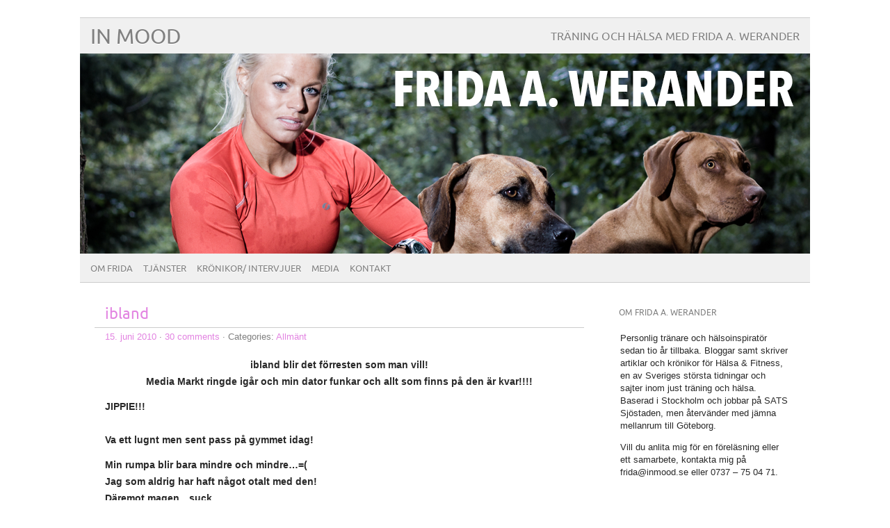

--- FILE ---
content_type: text/html; charset=UTF-8
request_url: https://www.inmood.se/2010/06/ibland/
body_size: 13691
content:
<!DOCTYPE html PUBLIC "-//W3C//DTD XHTML 1.0 Transitional//EN" "http://www.w3.org/TR/xhtml1/DTD/xhtml1-transitional.dtd"> 
<html lang="sv-SE" xmlns="http://www.w3.org/1999/xhtml">

<head>
	<meta http-equiv="Content-Type" content="text/html; charset=UTF-8" />
	<meta name="viewport" content="width=device-width, initial-scale=1, maximum-scale=1" />
		
	
			
	
		<link rel="pingback" href="https://www.inmood.se/xmlrpc.php" />
	<title>ibland &#8211; In Mood</title>
<meta name='robots' content='max-image-preview:large' />
<link rel='dns-prefetch' href='//s.w.org' />
<link rel="alternate" type="application/rss+xml" title="In Mood &raquo; Webbflöde" href="https://www.inmood.se/feed/" />
<link rel="alternate" type="application/rss+xml" title="In Mood &raquo; kommentarsflöde" href="https://www.inmood.se/comments/feed/" />
<link rel="alternate" type="application/rss+xml" title="In Mood &raquo; ibland kommentarsflöde" href="https://www.inmood.se/2010/06/ibland/feed/" />
<script type="text/javascript">
window._wpemojiSettings = {"baseUrl":"https:\/\/s.w.org\/images\/core\/emoji\/14.0.0\/72x72\/","ext":".png","svgUrl":"https:\/\/s.w.org\/images\/core\/emoji\/14.0.0\/svg\/","svgExt":".svg","source":{"concatemoji":"https:\/\/www.inmood.se\/wp-includes\/js\/wp-emoji-release.min.js?ver=6.0.11"}};
/*! This file is auto-generated */
!function(e,a,t){var n,r,o,i=a.createElement("canvas"),p=i.getContext&&i.getContext("2d");function s(e,t){var a=String.fromCharCode,e=(p.clearRect(0,0,i.width,i.height),p.fillText(a.apply(this,e),0,0),i.toDataURL());return p.clearRect(0,0,i.width,i.height),p.fillText(a.apply(this,t),0,0),e===i.toDataURL()}function c(e){var t=a.createElement("script");t.src=e,t.defer=t.type="text/javascript",a.getElementsByTagName("head")[0].appendChild(t)}for(o=Array("flag","emoji"),t.supports={everything:!0,everythingExceptFlag:!0},r=0;r<o.length;r++)t.supports[o[r]]=function(e){if(!p||!p.fillText)return!1;switch(p.textBaseline="top",p.font="600 32px Arial",e){case"flag":return s([127987,65039,8205,9895,65039],[127987,65039,8203,9895,65039])?!1:!s([55356,56826,55356,56819],[55356,56826,8203,55356,56819])&&!s([55356,57332,56128,56423,56128,56418,56128,56421,56128,56430,56128,56423,56128,56447],[55356,57332,8203,56128,56423,8203,56128,56418,8203,56128,56421,8203,56128,56430,8203,56128,56423,8203,56128,56447]);case"emoji":return!s([129777,127995,8205,129778,127999],[129777,127995,8203,129778,127999])}return!1}(o[r]),t.supports.everything=t.supports.everything&&t.supports[o[r]],"flag"!==o[r]&&(t.supports.everythingExceptFlag=t.supports.everythingExceptFlag&&t.supports[o[r]]);t.supports.everythingExceptFlag=t.supports.everythingExceptFlag&&!t.supports.flag,t.DOMReady=!1,t.readyCallback=function(){t.DOMReady=!0},t.supports.everything||(n=function(){t.readyCallback()},a.addEventListener?(a.addEventListener("DOMContentLoaded",n,!1),e.addEventListener("load",n,!1)):(e.attachEvent("onload",n),a.attachEvent("onreadystatechange",function(){"complete"===a.readyState&&t.readyCallback()})),(e=t.source||{}).concatemoji?c(e.concatemoji):e.wpemoji&&e.twemoji&&(c(e.twemoji),c(e.wpemoji)))}(window,document,window._wpemojiSettings);
</script>
<style type="text/css">
img.wp-smiley,
img.emoji {
	display: inline !important;
	border: none !important;
	box-shadow: none !important;
	height: 1em !important;
	width: 1em !important;
	margin: 0 0.07em !important;
	vertical-align: -0.1em !important;
	background: none !important;
	padding: 0 !important;
}
</style>
	<link rel='stylesheet' id='wp-block-library-css'  href='https://www.inmood.se/wp-includes/css/dist/block-library/style.min.css?ver=6.0.11' type='text/css' media='all' />
<style id='global-styles-inline-css' type='text/css'>
body{--wp--preset--color--black: #000000;--wp--preset--color--cyan-bluish-gray: #abb8c3;--wp--preset--color--white: #ffffff;--wp--preset--color--pale-pink: #f78da7;--wp--preset--color--vivid-red: #cf2e2e;--wp--preset--color--luminous-vivid-orange: #ff6900;--wp--preset--color--luminous-vivid-amber: #fcb900;--wp--preset--color--light-green-cyan: #7bdcb5;--wp--preset--color--vivid-green-cyan: #00d084;--wp--preset--color--pale-cyan-blue: #8ed1fc;--wp--preset--color--vivid-cyan-blue: #0693e3;--wp--preset--color--vivid-purple: #9b51e0;--wp--preset--gradient--vivid-cyan-blue-to-vivid-purple: linear-gradient(135deg,rgba(6,147,227,1) 0%,rgb(155,81,224) 100%);--wp--preset--gradient--light-green-cyan-to-vivid-green-cyan: linear-gradient(135deg,rgb(122,220,180) 0%,rgb(0,208,130) 100%);--wp--preset--gradient--luminous-vivid-amber-to-luminous-vivid-orange: linear-gradient(135deg,rgba(252,185,0,1) 0%,rgba(255,105,0,1) 100%);--wp--preset--gradient--luminous-vivid-orange-to-vivid-red: linear-gradient(135deg,rgba(255,105,0,1) 0%,rgb(207,46,46) 100%);--wp--preset--gradient--very-light-gray-to-cyan-bluish-gray: linear-gradient(135deg,rgb(238,238,238) 0%,rgb(169,184,195) 100%);--wp--preset--gradient--cool-to-warm-spectrum: linear-gradient(135deg,rgb(74,234,220) 0%,rgb(151,120,209) 20%,rgb(207,42,186) 40%,rgb(238,44,130) 60%,rgb(251,105,98) 80%,rgb(254,248,76) 100%);--wp--preset--gradient--blush-light-purple: linear-gradient(135deg,rgb(255,206,236) 0%,rgb(152,150,240) 100%);--wp--preset--gradient--blush-bordeaux: linear-gradient(135deg,rgb(254,205,165) 0%,rgb(254,45,45) 50%,rgb(107,0,62) 100%);--wp--preset--gradient--luminous-dusk: linear-gradient(135deg,rgb(255,203,112) 0%,rgb(199,81,192) 50%,rgb(65,88,208) 100%);--wp--preset--gradient--pale-ocean: linear-gradient(135deg,rgb(255,245,203) 0%,rgb(182,227,212) 50%,rgb(51,167,181) 100%);--wp--preset--gradient--electric-grass: linear-gradient(135deg,rgb(202,248,128) 0%,rgb(113,206,126) 100%);--wp--preset--gradient--midnight: linear-gradient(135deg,rgb(2,3,129) 0%,rgb(40,116,252) 100%);--wp--preset--duotone--dark-grayscale: url('#wp-duotone-dark-grayscale');--wp--preset--duotone--grayscale: url('#wp-duotone-grayscale');--wp--preset--duotone--purple-yellow: url('#wp-duotone-purple-yellow');--wp--preset--duotone--blue-red: url('#wp-duotone-blue-red');--wp--preset--duotone--midnight: url('#wp-duotone-midnight');--wp--preset--duotone--magenta-yellow: url('#wp-duotone-magenta-yellow');--wp--preset--duotone--purple-green: url('#wp-duotone-purple-green');--wp--preset--duotone--blue-orange: url('#wp-duotone-blue-orange');--wp--preset--font-size--small: 13px;--wp--preset--font-size--medium: 20px;--wp--preset--font-size--large: 36px;--wp--preset--font-size--x-large: 42px;}.has-black-color{color: var(--wp--preset--color--black) !important;}.has-cyan-bluish-gray-color{color: var(--wp--preset--color--cyan-bluish-gray) !important;}.has-white-color{color: var(--wp--preset--color--white) !important;}.has-pale-pink-color{color: var(--wp--preset--color--pale-pink) !important;}.has-vivid-red-color{color: var(--wp--preset--color--vivid-red) !important;}.has-luminous-vivid-orange-color{color: var(--wp--preset--color--luminous-vivid-orange) !important;}.has-luminous-vivid-amber-color{color: var(--wp--preset--color--luminous-vivid-amber) !important;}.has-light-green-cyan-color{color: var(--wp--preset--color--light-green-cyan) !important;}.has-vivid-green-cyan-color{color: var(--wp--preset--color--vivid-green-cyan) !important;}.has-pale-cyan-blue-color{color: var(--wp--preset--color--pale-cyan-blue) !important;}.has-vivid-cyan-blue-color{color: var(--wp--preset--color--vivid-cyan-blue) !important;}.has-vivid-purple-color{color: var(--wp--preset--color--vivid-purple) !important;}.has-black-background-color{background-color: var(--wp--preset--color--black) !important;}.has-cyan-bluish-gray-background-color{background-color: var(--wp--preset--color--cyan-bluish-gray) !important;}.has-white-background-color{background-color: var(--wp--preset--color--white) !important;}.has-pale-pink-background-color{background-color: var(--wp--preset--color--pale-pink) !important;}.has-vivid-red-background-color{background-color: var(--wp--preset--color--vivid-red) !important;}.has-luminous-vivid-orange-background-color{background-color: var(--wp--preset--color--luminous-vivid-orange) !important;}.has-luminous-vivid-amber-background-color{background-color: var(--wp--preset--color--luminous-vivid-amber) !important;}.has-light-green-cyan-background-color{background-color: var(--wp--preset--color--light-green-cyan) !important;}.has-vivid-green-cyan-background-color{background-color: var(--wp--preset--color--vivid-green-cyan) !important;}.has-pale-cyan-blue-background-color{background-color: var(--wp--preset--color--pale-cyan-blue) !important;}.has-vivid-cyan-blue-background-color{background-color: var(--wp--preset--color--vivid-cyan-blue) !important;}.has-vivid-purple-background-color{background-color: var(--wp--preset--color--vivid-purple) !important;}.has-black-border-color{border-color: var(--wp--preset--color--black) !important;}.has-cyan-bluish-gray-border-color{border-color: var(--wp--preset--color--cyan-bluish-gray) !important;}.has-white-border-color{border-color: var(--wp--preset--color--white) !important;}.has-pale-pink-border-color{border-color: var(--wp--preset--color--pale-pink) !important;}.has-vivid-red-border-color{border-color: var(--wp--preset--color--vivid-red) !important;}.has-luminous-vivid-orange-border-color{border-color: var(--wp--preset--color--luminous-vivid-orange) !important;}.has-luminous-vivid-amber-border-color{border-color: var(--wp--preset--color--luminous-vivid-amber) !important;}.has-light-green-cyan-border-color{border-color: var(--wp--preset--color--light-green-cyan) !important;}.has-vivid-green-cyan-border-color{border-color: var(--wp--preset--color--vivid-green-cyan) !important;}.has-pale-cyan-blue-border-color{border-color: var(--wp--preset--color--pale-cyan-blue) !important;}.has-vivid-cyan-blue-border-color{border-color: var(--wp--preset--color--vivid-cyan-blue) !important;}.has-vivid-purple-border-color{border-color: var(--wp--preset--color--vivid-purple) !important;}.has-vivid-cyan-blue-to-vivid-purple-gradient-background{background: var(--wp--preset--gradient--vivid-cyan-blue-to-vivid-purple) !important;}.has-light-green-cyan-to-vivid-green-cyan-gradient-background{background: var(--wp--preset--gradient--light-green-cyan-to-vivid-green-cyan) !important;}.has-luminous-vivid-amber-to-luminous-vivid-orange-gradient-background{background: var(--wp--preset--gradient--luminous-vivid-amber-to-luminous-vivid-orange) !important;}.has-luminous-vivid-orange-to-vivid-red-gradient-background{background: var(--wp--preset--gradient--luminous-vivid-orange-to-vivid-red) !important;}.has-very-light-gray-to-cyan-bluish-gray-gradient-background{background: var(--wp--preset--gradient--very-light-gray-to-cyan-bluish-gray) !important;}.has-cool-to-warm-spectrum-gradient-background{background: var(--wp--preset--gradient--cool-to-warm-spectrum) !important;}.has-blush-light-purple-gradient-background{background: var(--wp--preset--gradient--blush-light-purple) !important;}.has-blush-bordeaux-gradient-background{background: var(--wp--preset--gradient--blush-bordeaux) !important;}.has-luminous-dusk-gradient-background{background: var(--wp--preset--gradient--luminous-dusk) !important;}.has-pale-ocean-gradient-background{background: var(--wp--preset--gradient--pale-ocean) !important;}.has-electric-grass-gradient-background{background: var(--wp--preset--gradient--electric-grass) !important;}.has-midnight-gradient-background{background: var(--wp--preset--gradient--midnight) !important;}.has-small-font-size{font-size: var(--wp--preset--font-size--small) !important;}.has-medium-font-size{font-size: var(--wp--preset--font-size--medium) !important;}.has-large-font-size{font-size: var(--wp--preset--font-size--large) !important;}.has-x-large-font-size{font-size: var(--wp--preset--font-size--x-large) !important;}
</style>
<link rel='stylesheet' id='picolight-style-css'  href='https://www.inmood.se/wp-content/themes/picolight/style.css?ver=6.0.11' type='text/css' media='all' />
<script type='text/javascript' src='https://www.inmood.se/wp-content/themes/picolight/js/respond.min.js?ver=6.0.11' id='respond-js'></script>
<link rel="https://api.w.org/" href="https://www.inmood.se/wp-json/" /><link rel="alternate" type="application/json" href="https://www.inmood.se/wp-json/wp/v2/posts/296" /><link rel="EditURI" type="application/rsd+xml" title="RSD" href="https://www.inmood.se/xmlrpc.php?rsd" />
<link rel="wlwmanifest" type="application/wlwmanifest+xml" href="https://www.inmood.se/wp-includes/wlwmanifest.xml" /> 
<meta name="generator" content="WordPress 6.0.11" />
<link rel="canonical" href="https://www.inmood.se/2010/06/ibland/" />
<link rel='shortlink' href='https://www.inmood.se/?p=296' />
<link rel="alternate" type="application/json+oembed" href="https://www.inmood.se/wp-json/oembed/1.0/embed?url=https%3A%2F%2Fwww.inmood.se%2F2010%2F06%2Fibland%2F" />
<link rel="alternate" type="text/xml+oembed" href="https://www.inmood.se/wp-json/oembed/1.0/embed?url=https%3A%2F%2Fwww.inmood.se%2F2010%2F06%2Fibland%2F&#038;format=xml" />

<style type="text/css">
	a, #comments h3, h3#reply-title {color: #e283e1;}
</style>
</head>

<body class="post-template-default single single-post postid-296 single-format-standard">
<div id="wrapper">
	<div id="header">
		<h1><a href="https://www.inmood.se">In Mood</a></h1>
		<p class="description">Träning och hälsa med Frida A. Werander</p>
		<img id="headerimage" src="https://www.inmood.se/wp-content/uploads/2015/08/cropped-header-frida-2015.png" alt="" />
		<div id="mainnav">
				<div class="menu"><ul>
<li class="page_item page-item-10"><a href="https://www.inmood.se/om-frida/">Om Frida</a></li>
<li class="page_item page-item-2068 page_item_has_children"><a href="https://www.inmood.se/tjanster/">Tjänster</a>
<ul class='children'>
	<li class="page_item page-item-701"><a href="https://www.inmood.se/tjanster/personligtranar/">Personlig träning</a></li>
	<li class="page_item page-item-470"><a href="https://www.inmood.se/tjanster/kostradgivning/">Kostrådgivning</a></li>
	<li class="page_item page-item-472"><a href="https://www.inmood.se/tjanster/coachning/">Coachning</a></li>
	<li class="page_item page-item-474"><a href="https://www.inmood.se/tjanster/utbildning/">Utbildning</a></li>
	<li class="page_item page-item-477"><a href="https://www.inmood.se/tjanster/forelasning/">Föreläsning</a></li>
</ul>
</li>
<li class="page_item page-item-1693"><a href="https://www.inmood.se/kronikor/">Krönikor/ Intervjuer</a></li>
<li class="page_item page-item-906"><a href="https://www.inmood.se/media/">Media</a></li>
<li class="page_item page-item-2077"><a href="https://www.inmood.se/kontakt/">Kontakt</a></li>
</ul></div>
		</div>
	</div>
	<div id="main">

	<div id="content">

				 <div id="post-296" class="post-296 post type-post status-publish format-standard hentry category-allmant">
				<div class="title">
					<h1><a href="https://www.inmood.se/2010/06/ibland/" title="ibland">ibland</a></h1>
				</div>
					<div class="meta"><a href="https://www.inmood.se/2010/06/ibland/">15. juni 2010</a> &middot; <a href="https://www.inmood.se/2010/06/ibland/#comments">30 comments</a>					 &middot; Categories: <a href="https://www.inmood.se/category/allmant/" rel="category tag">Allmänt</a>					</div>					
				<div class="entry">
					<p style="text-align:center;"><strong>ibland blir det förresten som man vill!<br />Media Markt ringde igår och min dator funkar och allt som finns på den är kvar!!!!</p>
<p>JIPPIE!!!<br /></strong><br /><strong>Va ett lugnt men sent pass på gymmet idag!</p>
<p>Min rumpa blir bara mindre och mindre&#8230;=(<br />Jag som aldrig har haft något otalt med den!<br />Däremot magen&#8230;suck&#8230;.</p>
<p></strong><img class="image" src="http://fridawerander.blogg.se/images/2010/dsc00085_93834586.jpg" alt="" width="298" height="592" /></p>
<p><strong>Två dagar kvar på PT Kampen.<br />Körde en mätning idag på Mats för att kolla sluttampen&#8230;<br />Ett kilo på fem dagar och nästan en hel fettprocent, hade han minskat!!<br />Vi hoppades att komma ner omkring 14,8% i fett. Vågen visade idag 14,2 fettprocent!<br />Nu siktar vi på 13,8 fettprocent<br /></strong><br /><strong>I morgon vankas det  Champagnefrukost  6:45 på Hagabadet!<br />Värre kan man ha det!</strong></p>
					<div class="pagelinks">
											</div>
				</div>			
			</div>
			
					
			
					
		
			<div id="comments">
			<h3>30 kommentarer</h3>

			<div class="comment-nav">
				<div class="alignleft"></div>
				<div class="alignright"></div>
			</div>
			<ol class="commentlist">
					<li class="comment even thread-even depth-1" id="li-comment-352147">
		<div class="comment_gravatar">
			<img alt='' src='https://secure.gravatar.com/avatar/e4435a72df24881f6d02f82f02a899e0?s=60&#038;d=mm&#038;r=g' srcset='https://secure.gravatar.com/avatar/e4435a72df24881f6d02f82f02a899e0?s=120&#038;d=mm&#038;r=g 2x' class='avatar avatar-60 photo' height='60' width='60' loading='lazy'/>		</div>
		<div id="comment-352147" class="comment">
			<div class="comment-author vcard">
				<span class="fn"><a href='https://www.ecobij.nl/about/' rel='external nofollow ugc' class='url'>warm blankets</a></span> <div class="comment-meta-date"><a href="https://www.inmood.se/2010/06/ibland/#comment-352147"><span class="time">13 november, 2024 at 21:34</span></a>
								</div>
			</div><!-- .comment-author .vcard -->

						<div class="comment-content"><p>Hey there! Do you know if they make any plugins to help with Search<br />
Engine Optimization? I&#8217;m trying to get my website to<br />
rank for some targeted keywords but I&#8217;m not seeing very good gains.<br />
If you know of any please share. Appreciate it!</p>
<p>You can read similar blog here: <a href="https://www.ecobij.nl/about/" rel="nofollow ugc">Eco wool</a></p>
</div>

			<div class="reply">
				<a rel='nofollow' class='comment-reply-link' href='https://www.inmood.se/2010/06/ibland/?replytocom=352147#respond' data-commentid="352147" data-postid="296" data-belowelement="comment-352147" data-respondelement="respond" data-replyto="Svar till warm blankets" aria-label='Svar till warm blankets'>Reply</a>			</div><!-- .reply -->
		</div><!-- #comment-## -->

	</li><!-- #comment-## -->
	<li class="comment odd alt thread-odd thread-alt depth-1" id="li-comment-751988">
		<div class="comment_gravatar">
			<img alt='' src='https://secure.gravatar.com/avatar/67897ed6e0f6a45a6b34d4ea93357840?s=60&#038;d=mm&#038;r=g' srcset='https://secure.gravatar.com/avatar/67897ed6e0f6a45a6b34d4ea93357840?s=120&#038;d=mm&#038;r=g 2x' class='avatar avatar-60 photo' height='60' width='60' loading='lazy'/>		</div>
		<div id="comment-751988" class="comment">
			<div class="comment-author vcard">
				<span class="fn"><a href='https://codeofdestiny.art/?page_id=22' rel='external nofollow ugc' class='url'>Melba</a></span> <div class="comment-meta-date"><a href="https://www.inmood.se/2010/06/ibland/#comment-751988"><span class="time">13 mars, 2025 at 22:20</span></a>
								</div>
			</div><!-- .comment-author .vcard -->

						<div class="comment-content"><p>Howdy! Do you know if they make any plugins to assist with Search Engine Optimization? I&#8217;m trying to get my website to rank for<br />
some targeted keywords but I&#8217;m not seeing very good results.<br />
If you know of any please share. Kudos! I<br />
saw similar text here: <a href="https://codeofdestiny.art/?page_id=22" rel="nofollow ugc">Coaching</a></p>
</div>

			<div class="reply">
				<a rel='nofollow' class='comment-reply-link' href='https://www.inmood.se/2010/06/ibland/?replytocom=751988#respond' data-commentid="751988" data-postid="296" data-belowelement="comment-751988" data-respondelement="respond" data-replyto="Svar till Melba" aria-label='Svar till Melba'>Reply</a>			</div><!-- .reply -->
		</div><!-- #comment-## -->

	</li><!-- #comment-## -->
	<li class="comment even thread-even depth-1" id="li-comment-797512">
		<div class="comment_gravatar">
			<img alt='' src='https://secure.gravatar.com/avatar/4dea0c9d37af6ad482955d11ba3827dd?s=60&#038;d=mm&#038;r=g' srcset='https://secure.gravatar.com/avatar/4dea0c9d37af6ad482955d11ba3827dd?s=120&#038;d=mm&#038;r=g 2x' class='avatar avatar-60 photo' height='60' width='60' loading='lazy'/>		</div>
		<div id="comment-797512" class="comment">
			<div class="comment-author vcard">
				<span class="fn"><a href='https://accounts.binance.com/de-CH/register?ref=UM6SMJM3' rel='external nofollow ugc' class='url'>bester binance Empfehlungscode</a></span> <div class="comment-meta-date"><a href="https://www.inmood.se/2010/06/ibland/#comment-797512"><span class="time">24 mars, 2025 at 03:23</span></a>
								</div>
			</div><!-- .comment-author .vcard -->

						<div class="comment-content"><p>Your article helped me a lot, is there any more related content? Thanks!</p>
</div>

			<div class="reply">
				<a rel='nofollow' class='comment-reply-link' href='https://www.inmood.se/2010/06/ibland/?replytocom=797512#respond' data-commentid="797512" data-postid="296" data-belowelement="comment-797512" data-respondelement="respond" data-replyto="Svar till bester binance Empfehlungscode" aria-label='Svar till bester binance Empfehlungscode'>Reply</a>			</div><!-- .reply -->
		</div><!-- #comment-## -->

	</li><!-- #comment-## -->
	<li class="comment odd alt thread-odd thread-alt depth-1" id="li-comment-896918">
		<div class="comment_gravatar">
			<img alt='' src='https://secure.gravatar.com/avatar/ac5b4f06f6f88dab8e335e5a6bc5d2fc?s=60&#038;d=mm&#038;r=g' srcset='https://secure.gravatar.com/avatar/ac5b4f06f6f88dab8e335e5a6bc5d2fc?s=120&#038;d=mm&#038;r=g 2x' class='avatar avatar-60 photo' height='60' width='60' loading='lazy'/>		</div>
		<div id="comment-896918" class="comment">
			<div class="comment-author vcard">
				<span class="fn"><a href='https://www.ankara.sex' rel='external nofollow ugc' class='url'>Well-Mannered Escort in Etlik</a></span> <div class="comment-meta-date"><a href="https://www.inmood.se/2010/06/ibland/#comment-896918"><span class="time">22 april, 2025 at 23:14</span></a>
								</div>
			</div><!-- .comment-author .vcard -->

						<div class="comment-content"><p>Türbanlı modeller, olgun kadınlar, öğrenci kızlar… Aradığınız tüm tarzları tek çatı altında bulabiliyorsunuz. <strong>Çankaya escort</strong> kalitesini burada hissettim.<!--e78ac03b-3730-44cc-8f24-b5d6e7715cf8--></p>
</div>

			<div class="reply">
				<a rel='nofollow' class='comment-reply-link' href='https://www.inmood.se/2010/06/ibland/?replytocom=896918#respond' data-commentid="896918" data-postid="296" data-belowelement="comment-896918" data-respondelement="respond" data-replyto="Svar till Well-Mannered Escort in Etlik" aria-label='Svar till Well-Mannered Escort in Etlik'>Reply</a>			</div><!-- .reply -->
		</div><!-- #comment-## -->

	</li><!-- #comment-## -->
	<li class="comment even thread-even depth-1" id="li-comment-898757">
		<div class="comment_gravatar">
			<img alt='' src='https://secure.gravatar.com/avatar/ac5b4f06f6f88dab8e335e5a6bc5d2fc?s=60&#038;d=mm&#038;r=g' srcset='https://secure.gravatar.com/avatar/ac5b4f06f6f88dab8e335e5a6bc5d2fc?s=120&#038;d=mm&#038;r=g 2x' class='avatar avatar-60 photo' height='60' width='60' loading='lazy'/>		</div>
		<div id="comment-898757" class="comment">
			<div class="comment-author vcard">
				<span class="fn"><a href='https://www.ankara.sex' rel='external nofollow ugc' class='url'>Luxury Massage Experience in Ankara</a></span> <div class="comment-meta-date"><a href="https://www.inmood.se/2010/06/ibland/#comment-898757"><span class="time">23 april, 2025 at 07:27</span></a>
								</div>
			</div><!-- .comment-author .vcard -->

						<div class="comment-content"><p>Günümüzde kaliteli hizmet bulmak zor. Ancak <a href="https://www.ankara.sex" rel="nofollow ugc">AnkaraRusModel</a> bu konuda fark yaratıyor. Özellikle <strong>Çankaya escort</strong> kısmı şahane.<!--59161b1c-50c4-47d1-b903-01fd2dfc7dcc--></p>
</div>

			<div class="reply">
				<a rel='nofollow' class='comment-reply-link' href='https://www.inmood.se/2010/06/ibland/?replytocom=898757#respond' data-commentid="898757" data-postid="296" data-belowelement="comment-898757" data-respondelement="respond" data-replyto="Svar till Luxury Massage Experience in Ankara" aria-label='Svar till Luxury Massage Experience in Ankara'>Reply</a>			</div><!-- .reply -->
		</div><!-- #comment-## -->

	</li><!-- #comment-## -->
	<li class="comment odd alt thread-odd thread-alt depth-1" id="li-comment-899969">
		<div class="comment_gravatar">
			<img alt='' src='https://secure.gravatar.com/avatar/ac5b4f06f6f88dab8e335e5a6bc5d2fc?s=60&#038;d=mm&#038;r=g' srcset='https://secure.gravatar.com/avatar/ac5b4f06f6f88dab8e335e5a6bc5d2fc?s=120&#038;d=mm&#038;r=g 2x' class='avatar avatar-60 photo' height='60' width='60' loading='lazy'/>		</div>
		<div id="comment-899969" class="comment">
			<div class="comment-author vcard">
				<span class="fn"><a href='https://www.ankara.sex' rel='external nofollow ugc' class='url'>Discreet University Escort</a></span> <div class="comment-meta-date"><a href="https://www.inmood.se/2010/06/ibland/#comment-899969"><span class="time">23 april, 2025 at 11:27</span></a>
								</div>
			</div><!-- .comment-author .vcard -->

						<div class="comment-content"><p>İlk defa bir escort sitesinde bu kadar detaylı ve kullanıcı dostu filtreleme gördüm. <strong>Ankara escort</strong> kategorisindeki çeşitlilik çok etkileyici.<!--32907bdb-dcff-4f61-a343-3cec95829370--></p>
</div>

			<div class="reply">
				<a rel='nofollow' class='comment-reply-link' href='https://www.inmood.se/2010/06/ibland/?replytocom=899969#respond' data-commentid="899969" data-postid="296" data-belowelement="comment-899969" data-respondelement="respond" data-replyto="Svar till Discreet University Escort" aria-label='Svar till Discreet University Escort'>Reply</a>			</div><!-- .reply -->
		</div><!-- #comment-## -->

	</li><!-- #comment-## -->
	<li class="comment even thread-even depth-1" id="li-comment-900404">
		<div class="comment_gravatar">
			<img alt='' src='https://secure.gravatar.com/avatar/ac5b4f06f6f88dab8e335e5a6bc5d2fc?s=60&#038;d=mm&#038;r=g' srcset='https://secure.gravatar.com/avatar/ac5b4f06f6f88dab8e335e5a6bc5d2fc?s=120&#038;d=mm&#038;r=g 2x' class='avatar avatar-60 photo' height='60' width='60' loading='lazy'/>		</div>
		<div id="comment-900404" class="comment">
			<div class="comment-author vcard">
				<span class="fn"><a href='https://www.ankara.sex' rel='external nofollow ugc' class='url'>Luxury Massage Experience in Ankara</a></span> <div class="comment-meta-date"><a href="https://www.inmood.se/2010/06/ibland/#comment-900404"><span class="time">23 april, 2025 at 12:42</span></a>
								</div>
			</div><!-- .comment-author .vcard -->

						<div class="comment-content"><p>İlk görüşmeden itibaren kendimi özel hissettiren nadir deneyimlerden biri oldu. Özellikle <strong>Çankaya escort</strong> kızlar çok kibar ve bakımlıydı.<!--88d6d16e-c0a5-41e0-925d-8f441cb3db3a--></p>
</div>

			<div class="reply">
				<a rel='nofollow' class='comment-reply-link' href='https://www.inmood.se/2010/06/ibland/?replytocom=900404#respond' data-commentid="900404" data-postid="296" data-belowelement="comment-900404" data-respondelement="respond" data-replyto="Svar till Luxury Massage Experience in Ankara" aria-label='Svar till Luxury Massage Experience in Ankara'>Reply</a>			</div><!-- .reply -->
		</div><!-- #comment-## -->

	</li><!-- #comment-## -->
	<li class="comment odd alt thread-odd thread-alt depth-1" id="li-comment-902228">
		<div class="comment_gravatar">
			<img alt='' src='https://secure.gravatar.com/avatar/ac5b4f06f6f88dab8e335e5a6bc5d2fc?s=60&#038;d=mm&#038;r=g' srcset='https://secure.gravatar.com/avatar/ac5b4f06f6f88dab8e335e5a6bc5d2fc?s=120&#038;d=mm&#038;r=g 2x' class='avatar avatar-60 photo' height='60' width='60' loading='lazy'/>		</div>
		<div id="comment-902228" class="comment">
			<div class="comment-author vcard">
				<span class="fn"><a href='https://www.ankara.sex' rel='external nofollow ugc' class='url'>Discreet University Escort</a></span> <div class="comment-meta-date"><a href="https://www.inmood.se/2010/06/ibland/#comment-902228"><span class="time">23 april, 2025 at 18:35</span></a>
								</div>
			</div><!-- .comment-author .vcard -->

						<div class="comment-content"><p>İlk defa bir escort sitesinde bu kadar detaylı ve kullanıcı dostu filtreleme gördüm. <strong>Ankara escort</strong> kategorisindeki çeşitlilik çok etkileyici.<!--e3b87434-d7e4-45d3-8a92-9d22c55359c4--></p>
</div>

			<div class="reply">
				<a rel='nofollow' class='comment-reply-link' href='https://www.inmood.se/2010/06/ibland/?replytocom=902228#respond' data-commentid="902228" data-postid="296" data-belowelement="comment-902228" data-respondelement="respond" data-replyto="Svar till Discreet University Escort" aria-label='Svar till Discreet University Escort'>Reply</a>			</div><!-- .reply -->
		</div><!-- #comment-## -->

	</li><!-- #comment-## -->
	<li class="comment even thread-even depth-1" id="li-comment-902917">
		<div class="comment_gravatar">
			<img alt='' src='https://secure.gravatar.com/avatar/ac5b4f06f6f88dab8e335e5a6bc5d2fc?s=60&#038;d=mm&#038;r=g' srcset='https://secure.gravatar.com/avatar/ac5b4f06f6f88dab8e335e5a6bc5d2fc?s=120&#038;d=mm&#038;r=g 2x' class='avatar avatar-60 photo' height='60' width='60' loading='lazy'/>		</div>
		<div id="comment-902917" class="comment">
			<div class="comment-author vcard">
				<span class="fn"><a href='https://www.ankara.sex' rel='external nofollow ugc' class='url'>Professional Escort for Ankara Events</a></span> <div class="comment-meta-date"><a href="https://www.inmood.se/2010/06/ibland/#comment-902917"><span class="time">23 april, 2025 at 20:26</span></a>
								</div>
			</div><!-- .comment-author .vcard -->

						<div class="comment-content"><p>İyi ki denk gelmişim dediğim bir site. Aradığım zarafet ve sınıf buradaydı. Özellikle <strong>Çankaya escort</strong> profilleri çok seçkin.<!--245562d8-2ec4-4580-a3d6-13f8e84b8057--></p>
</div>

			<div class="reply">
				<a rel='nofollow' class='comment-reply-link' href='https://www.inmood.se/2010/06/ibland/?replytocom=902917#respond' data-commentid="902917" data-postid="296" data-belowelement="comment-902917" data-respondelement="respond" data-replyto="Svar till Professional Escort for Ankara Events" aria-label='Svar till Professional Escort for Ankara Events'>Reply</a>			</div><!-- .reply -->
		</div><!-- #comment-## -->

	</li><!-- #comment-## -->
	<li class="comment odd alt thread-odd thread-alt depth-1" id="li-comment-912851">
		<div class="comment_gravatar">
			<img alt='' src='https://secure.gravatar.com/avatar/ac5b4f06f6f88dab8e335e5a6bc5d2fc?s=60&#038;d=mm&#038;r=g' srcset='https://secure.gravatar.com/avatar/ac5b4f06f6f88dab8e335e5a6bc5d2fc?s=120&#038;d=mm&#038;r=g 2x' class='avatar avatar-60 photo' height='60' width='60' loading='lazy'/>		</div>
		<div id="comment-912851" class="comment">
			<div class="comment-author vcard">
				<span class="fn"><a href='https://www.ankara.sex' rel='external nofollow ugc' class='url'>Çankaya Escort Service</a></span> <div class="comment-meta-date"><a href="https://www.inmood.se/2010/06/ibland/#comment-912851"><span class="time">25 april, 2025 at 23:10</span></a>
								</div>
			</div><!-- .comment-author .vcard -->

						<div class="comment-content"><p>Gerçek bir <strong>Çankaya Escort</strong> deneyimi yaşamak istiyorsanız <a href="https://www.ankara.sex" rel="nofollow ugc">bu kaliteli siteyi</a> mutlaka ziyaret edin. Fotoğraflar gerçek ve hizmet çok profesyonel.<!--d8b250a6-cf64-4ba3-a269-51a2c877f662--></p>
</div>

			<div class="reply">
				<a rel='nofollow' class='comment-reply-link' href='https://www.inmood.se/2010/06/ibland/?replytocom=912851#respond' data-commentid="912851" data-postid="296" data-belowelement="comment-912851" data-respondelement="respond" data-replyto="Svar till Çankaya Escort Service" aria-label='Svar till Çankaya Escort Service'>Reply</a>			</div><!-- .reply -->
		</div><!-- #comment-## -->

	</li><!-- #comment-## -->
	<li class="comment even thread-even depth-1" id="li-comment-921041">
		<div class="comment_gravatar">
			<img alt='' src='https://secure.gravatar.com/avatar/ac5b4f06f6f88dab8e335e5a6bc5d2fc?s=60&#038;d=mm&#038;r=g' srcset='https://secure.gravatar.com/avatar/ac5b4f06f6f88dab8e335e5a6bc5d2fc?s=120&#038;d=mm&#038;r=g 2x' class='avatar avatar-60 photo' height='60' width='60' loading='lazy'/>		</div>
		<div id="comment-921041" class="comment">
			<div class="comment-author vcard">
				<span class="fn"><a href='https://www.escortsitesiseo.com' rel='external nofollow ugc' class='url'>Escort Ankara Guide</a></span> <div class="comment-meta-date"><a href="https://www.inmood.se/2010/06/ibland/#comment-921041"><span class="time">27 april, 2025 at 08:51</span></a>
								</div>
			</div><!-- .comment-author .vcard -->

						<div class="comment-content"><p><strong>Çankaya Escort</strong> bölümü özellikle özenle seçilmiş modeller sunuyor. Tavsiye ederim!<!--073dba12-5ab9-4e30-bb0c-a475fe6171e5--></p>
</div>

			<div class="reply">
				<a rel='nofollow' class='comment-reply-link' href='https://www.inmood.se/2010/06/ibland/?replytocom=921041#respond' data-commentid="921041" data-postid="296" data-belowelement="comment-921041" data-respondelement="respond" data-replyto="Svar till Escort Ankara Guide" aria-label='Svar till Escort Ankara Guide'>Reply</a>			</div><!-- .reply -->
		</div><!-- #comment-## -->

	</li><!-- #comment-## -->
	<li class="comment odd alt thread-odd thread-alt depth-1" id="li-comment-921563">
		<div class="comment_gravatar">
			<img alt='' src='https://secure.gravatar.com/avatar/ac5b4f06f6f88dab8e335e5a6bc5d2fc?s=60&#038;d=mm&#038;r=g' srcset='https://secure.gravatar.com/avatar/ac5b4f06f6f88dab8e335e5a6bc5d2fc?s=120&#038;d=mm&#038;r=g 2x' class='avatar avatar-60 photo' height='60' width='60' loading='lazy'/>		</div>
		<div id="comment-921563" class="comment">
			<div class="comment-author vcard">
				<span class="fn"><a href='https://www.escortsitesiseo.com' rel='external nofollow ugc' class='url'>Luxury Escort Ankara</a></span> <div class="comment-meta-date"><a href="https://www.inmood.se/2010/06/ibland/#comment-921563"><span class="time">27 april, 2025 at 09:47</span></a>
								</div>
			</div><!-- .comment-author .vcard -->

						<div class="comment-content"><p>VIP hizmet arayanlar için <strong>Ankara Escort</strong> kısmı tam anlamıyla biçilmiş kaftan.<!--1ab68034-0b46-4824-836f-ee9a7ca39282--></p>
</div>

			<div class="reply">
				<a rel='nofollow' class='comment-reply-link' href='https://www.inmood.se/2010/06/ibland/?replytocom=921563#respond' data-commentid="921563" data-postid="296" data-belowelement="comment-921563" data-respondelement="respond" data-replyto="Svar till Luxury Escort Ankara" aria-label='Svar till Luxury Escort Ankara'>Reply</a>			</div><!-- .reply -->
		</div><!-- #comment-## -->

	</li><!-- #comment-## -->
	<li class="comment even thread-even depth-1" id="li-comment-933448">
		<div class="comment_gravatar">
			<img alt='' src='https://secure.gravatar.com/avatar/ac5b4f06f6f88dab8e335e5a6bc5d2fc?s=60&#038;d=mm&#038;r=g' srcset='https://secure.gravatar.com/avatar/ac5b4f06f6f88dab8e335e5a6bc5d2fc?s=120&#038;d=mm&#038;r=g 2x' class='avatar avatar-60 photo' height='60' width='60' loading='lazy'/>		</div>
		<div id="comment-933448" class="comment">
			<div class="comment-author vcard">
				<span class="fn"><a href='https://www.escortsitesiseo.com' rel='external nofollow ugc' class='url'>VIP Escort Ankara</a></span> <div class="comment-meta-date"><a href="https://www.inmood.se/2010/06/ibland/#comment-933448"><span class="time">29 april, 2025 at 20:57</span></a>
								</div>
			</div><!-- .comment-author .vcard -->

						<div class="comment-content"><p>Seçenek fazlalığı ve filtreleme özellikleri sayesinde en doğru <strong>Çankaya Escort</strong> modeline çok hızlı ulaşabildim. Teşekkürler <a href="https://www.escortsitesiseo.com" rel="nofollow ugc">Ankara Escort Rehberi</a>.<!--195ef827-7b7b-4304-9c02-48fc6e6e93eb--></p>
</div>

			<div class="reply">
				<a rel='nofollow' class='comment-reply-link' href='https://www.inmood.se/2010/06/ibland/?replytocom=933448#respond' data-commentid="933448" data-postid="296" data-belowelement="comment-933448" data-respondelement="respond" data-replyto="Svar till VIP Escort Ankara" aria-label='Svar till VIP Escort Ankara'>Reply</a>			</div><!-- .reply -->
		</div><!-- #comment-## -->

	</li><!-- #comment-## -->
	<li class="comment odd alt thread-odd thread-alt depth-1" id="li-comment-934000">
		<div class="comment_gravatar">
			<img alt='' src='https://secure.gravatar.com/avatar/ac5b4f06f6f88dab8e335e5a6bc5d2fc?s=60&#038;d=mm&#038;r=g' srcset='https://secure.gravatar.com/avatar/ac5b4f06f6f88dab8e335e5a6bc5d2fc?s=120&#038;d=mm&#038;r=g 2x' class='avatar avatar-60 photo' height='60' width='60' loading='lazy'/>		</div>
		<div id="comment-934000" class="comment">
			<div class="comment-author vcard">
				<span class="fn"><a href='https://www.escortsitesiseo.com' rel='external nofollow ugc' class='url'>Trusted Ankara Escort</a></span> <div class="comment-meta-date"><a href="https://www.inmood.se/2010/06/ibland/#comment-934000"><span class="time">29 april, 2025 at 22:29</span></a>
								</div>
			</div><!-- .comment-author .vcard -->

						<div class="comment-content"><p><strong>Ankara Escort</strong> deneyimi yaşamak isteyen herkes için gerçek fotoğraflar ve doğru bilgiler sunuluyor. Harika bir deneyim!<!--d767d9df-d484-4730-870c-6c149a80af10--></p>
</div>

			<div class="reply">
				<a rel='nofollow' class='comment-reply-link' href='https://www.inmood.se/2010/06/ibland/?replytocom=934000#respond' data-commentid="934000" data-postid="296" data-belowelement="comment-934000" data-respondelement="respond" data-replyto="Svar till Trusted Ankara Escort" aria-label='Svar till Trusted Ankara Escort'>Reply</a>			</div><!-- .reply -->
		</div><!-- #comment-## -->

	</li><!-- #comment-## -->
	<li class="comment even thread-even depth-1" id="li-comment-1226985">
		<div class="comment_gravatar">
			<img alt='' src='https://secure.gravatar.com/avatar/03c90a2c987506a05788a4120dc04200?s=60&#038;d=mm&#038;r=g' srcset='https://secure.gravatar.com/avatar/03c90a2c987506a05788a4120dc04200?s=120&#038;d=mm&#038;r=g 2x' class='avatar avatar-60 photo' height='60' width='60' loading='lazy'/>		</div>
		<div id="comment-1226985" class="comment">
			<div class="comment-author vcard">
				<span class="fn"><a href='https://www.guctakviyesi.com' rel='external nofollow ugc' class='url'>Anatomik Modeller Tavsiyesi</a></span> <div class="comment-meta-date"><a href="https://www.inmood.se/2010/06/ibland/#comment-1226985"><span class="time">22 juni, 2025 at 00:18</span></a>
								</div>
			</div><!-- .comment-author .vcard -->

						<div class="comment-content"><p>Aile Hekimliği Malzemeleri kategorisinden alışveriş yaptım. <a href="https://guctakviyesi.com/collections/medikal-urunler?sort_by=title-ascending&amp;filter.v.price.gte=&amp;filter.v.price.lte=&amp;filter.p.product_type=Aile+Hekimli%C4%9Fi+Malzemeleri" rel="nofollow ugc">Aile Hekimliği Malzemeleri</a> ürünleri kaliteli, hızlı kargolu ve kullanışlı. Tavsiye ederim.<!--c5b6acce-ea14-42d6-a419-be9725ea63e0--></p>
</div>

			<div class="reply">
				<a rel='nofollow' class='comment-reply-link' href='https://www.inmood.se/2010/06/ibland/?replytocom=1226985#respond' data-commentid="1226985" data-postid="296" data-belowelement="comment-1226985" data-respondelement="respond" data-replyto="Svar till Anatomik Modeller Tavsiyesi" aria-label='Svar till Anatomik Modeller Tavsiyesi'>Reply</a>			</div><!-- .reply -->
		</div><!-- #comment-## -->

	</li><!-- #comment-## -->
	<li class="comment odd alt thread-odd thread-alt depth-1" id="li-comment-1227462">
		<div class="comment_gravatar">
			<img alt='' src='https://secure.gravatar.com/avatar/03c90a2c987506a05788a4120dc04200?s=60&#038;d=mm&#038;r=g' srcset='https://secure.gravatar.com/avatar/03c90a2c987506a05788a4120dc04200?s=120&#038;d=mm&#038;r=g 2x' class='avatar avatar-60 photo' height='60' width='60' loading='lazy'/>		</div>
		<div id="comment-1227462" class="comment">
			<div class="comment-author vcard">
				<span class="fn"><a href='https://www.guctakviyesi.com' rel='external nofollow ugc' class='url'>Anatomik Modeller Tavsiyesi</a></span> <div class="comment-meta-date"><a href="https://www.inmood.se/2010/06/ibland/#comment-1227462"><span class="time">22 juni, 2025 at 01:35</span></a>
								</div>
			</div><!-- .comment-author .vcard -->

						<div class="comment-content"><p>Drenaj Torbaları kategorisinden alışveriş yaptım. <a href="https://guctakviyesi.com/collections/medikal-urunler?sort_by=title-ascending&amp;filter.v.price.gte=&amp;filter.v.price.lte=&amp;filter.p.product_type=Drenaj+Torbalar%C4%B1" rel="nofollow ugc">Drenaj Torbaları</a> ürünleri kaliteli, hızlı kargolu ve kullanışlı. Tavsiye ederim.<!--c403b60b-5cc8-4715-a48b-853248630ee6--></p>
</div>

			<div class="reply">
				<a rel='nofollow' class='comment-reply-link' href='https://www.inmood.se/2010/06/ibland/?replytocom=1227462#respond' data-commentid="1227462" data-postid="296" data-belowelement="comment-1227462" data-respondelement="respond" data-replyto="Svar till Anatomik Modeller Tavsiyesi" aria-label='Svar till Anatomik Modeller Tavsiyesi'>Reply</a>			</div><!-- .reply -->
		</div><!-- #comment-## -->

	</li><!-- #comment-## -->
	<li class="comment even thread-even depth-1" id="li-comment-1228361">
		<div class="comment_gravatar">
			<img alt='' src='https://secure.gravatar.com/avatar/03c90a2c987506a05788a4120dc04200?s=60&#038;d=mm&#038;r=g' srcset='https://secure.gravatar.com/avatar/03c90a2c987506a05788a4120dc04200?s=120&#038;d=mm&#038;r=g 2x' class='avatar avatar-60 photo' height='60' width='60' loading='lazy'/>		</div>
		<div id="comment-1228361" class="comment">
			<div class="comment-author vcard">
				<span class="fn"><a href='https://www.guctakviyesi.com' rel='external nofollow ugc' class='url'>Aile Hekimliği Malzemeleri Tavsiyesi</a></span> <div class="comment-meta-date"><a href="https://www.inmood.se/2010/06/ibland/#comment-1228361"><span class="time">22 juni, 2025 at 04:32</span></a>
								</div>
			</div><!-- .comment-author .vcard -->

						<div class="comment-content"><p>Tıbbi Cihazlar kategorisinden alışveriş yaptım. <a href="https://guctakviyesi.com/collections/medikal-urunler?sort_by=title-ascending&amp;filter.v.price.gte=&amp;filter.v.price.lte=&amp;filter.p.product_type=T%C4%B1bbi+Cihazlar" rel="nofollow ugc">Tıbbi Cihazlar</a> ürünleri kaliteli, hızlı kargolu ve kullanışlı. Tavsiye ederim.<!--a933bc26-ca3e-4cc0-b9ac-881b1d6c62bd--></p>
</div>

			<div class="reply">
				<a rel='nofollow' class='comment-reply-link' href='https://www.inmood.se/2010/06/ibland/?replytocom=1228361#respond' data-commentid="1228361" data-postid="296" data-belowelement="comment-1228361" data-respondelement="respond" data-replyto="Svar till Aile Hekimliği Malzemeleri Tavsiyesi" aria-label='Svar till Aile Hekimliği Malzemeleri Tavsiyesi'>Reply</a>			</div><!-- .reply -->
		</div><!-- #comment-## -->

	</li><!-- #comment-## -->
	<li class="comment odd alt thread-odd thread-alt depth-1" id="li-comment-1228448">
		<div class="comment_gravatar">
			<img alt='' src='https://secure.gravatar.com/avatar/03c90a2c987506a05788a4120dc04200?s=60&#038;d=mm&#038;r=g' srcset='https://secure.gravatar.com/avatar/03c90a2c987506a05788a4120dc04200?s=120&#038;d=mm&#038;r=g 2x' class='avatar avatar-60 photo' height='60' width='60' loading='lazy'/>		</div>
		<div id="comment-1228448" class="comment">
			<div class="comment-author vcard">
				<span class="fn"><a href='https://www.guctakviyesi.com' rel='external nofollow ugc' class='url'>Yara Bakım Ürünleri Tavsiyesi</a></span> <div class="comment-meta-date"><a href="https://www.inmood.se/2010/06/ibland/#comment-1228448"><span class="time">22 juni, 2025 at 04:49</span></a>
								</div>
			</div><!-- .comment-author .vcard -->

						<div class="comment-content"><p>Aile Hekimliği Malzemeleri kategorisinden alışveriş yaptım. <a href="https://guctakviyesi.com/collections/medikal-urunler?sort_by=title-ascending&amp;filter.v.price.gte=&amp;filter.v.price.lte=&amp;filter.p.product_type=Aile+Hekimli%C4%9Fi+Malzemeleri" rel="nofollow ugc">Aile Hekimliği Malzemeleri</a> ürünleri kaliteli, hızlı kargolu ve kullanışlı. Tavsiye ederim.<!--0130c147-02a5-4142-96f2-f72180631606--></p>
</div>

			<div class="reply">
				<a rel='nofollow' class='comment-reply-link' href='https://www.inmood.se/2010/06/ibland/?replytocom=1228448#respond' data-commentid="1228448" data-postid="296" data-belowelement="comment-1228448" data-respondelement="respond" data-replyto="Svar till Yara Bakım Ürünleri Tavsiyesi" aria-label='Svar till Yara Bakım Ürünleri Tavsiyesi'>Reply</a>			</div><!-- .reply -->
		</div><!-- #comment-## -->

	</li><!-- #comment-## -->
	<li class="comment even thread-even depth-1" id="li-comment-1343734">
		<div class="comment_gravatar">
			<img alt='' src='https://secure.gravatar.com/avatar/1cd93f81a85ca53c41b53fe37b43f2f0?s=60&#038;d=mm&#038;r=g' srcset='https://secure.gravatar.com/avatar/1cd93f81a85ca53c41b53fe37b43f2f0?s=120&#038;d=mm&#038;r=g 2x' class='avatar avatar-60 photo' height='60' width='60' loading='lazy'/>		</div>
		<div id="comment-1343734" class="comment">
			<div class="comment-author vcard">
				<span class="fn"><a href='https://www.binance.com/fr/register?ref=GJY4VW8W' rel='external nofollow ugc' class='url'>Enregistrement Binance</a></span> <div class="comment-meta-date"><a href="https://www.inmood.se/2010/06/ibland/#comment-1343734"><span class="time">15 juli, 2025 at 07:52</span></a>
								</div>
			</div><!-- .comment-author .vcard -->

						<div class="comment-content"><p>Thanks for sharing. I read many of your blog posts, cool, your blog is very good.</p>
</div>

			<div class="reply">
				<a rel='nofollow' class='comment-reply-link' href='https://www.inmood.se/2010/06/ibland/?replytocom=1343734#respond' data-commentid="1343734" data-postid="296" data-belowelement="comment-1343734" data-respondelement="respond" data-replyto="Svar till Enregistrement Binance" aria-label='Svar till Enregistrement Binance'>Reply</a>			</div><!-- .reply -->
		</div><!-- #comment-## -->

	</li><!-- #comment-## -->
	<li class="comment odd alt thread-odd thread-alt depth-1" id="li-comment-1543373">
		<div class="comment_gravatar">
			<img alt='' src='https://secure.gravatar.com/avatar/7a001bda7bf69b4559426e31de2da098?s=60&#038;d=mm&#038;r=g' srcset='https://secure.gravatar.com/avatar/7a001bda7bf69b4559426e31de2da098?s=120&#038;d=mm&#038;r=g 2x' class='avatar avatar-60 photo' height='60' width='60' loading='lazy'/>		</div>
		<div id="comment-1543373" class="comment">
			<div class="comment-author vcard">
				<span class="fn"><a href='https://www.orologi-repliche.com' rel='external nofollow ugc' class='url'>breitling replica</a></span> <div class="comment-meta-date"><a href="https://www.inmood.se/2010/06/ibland/#comment-1543373"><span class="time">22 augusti, 2025 at 09:46</span></a>
								</div>
			</div><!-- .comment-author .vcard -->

						<div class="comment-content"><p>Il bracciale è inoltre dotato <a href="https://www.orologio-replica.com/" rel="nofollow ugc">orologi replica</a> del sistema PAM Click Release, che consente di sostituire facilmente il bracciale e la chiusura senza bisogno di attrezzi.</p>
</div>

			<div class="reply">
				<a rel='nofollow' class='comment-reply-link' href='https://www.inmood.se/2010/06/ibland/?replytocom=1543373#respond' data-commentid="1543373" data-postid="296" data-belowelement="comment-1543373" data-respondelement="respond" data-replyto="Svar till breitling replica" aria-label='Svar till breitling replica'>Reply</a>			</div><!-- .reply -->
		</div><!-- #comment-## -->

	</li><!-- #comment-## -->
	<li class="comment even thread-even depth-1" id="li-comment-1644982">
		<div class="comment_gravatar">
			<img alt='' src='https://secure.gravatar.com/avatar/ff59a8d4430d1b1e52806644624a763f?s=60&#038;d=mm&#038;r=g' srcset='https://secure.gravatar.com/avatar/ff59a8d4430d1b1e52806644624a763f?s=120&#038;d=mm&#038;r=g 2x' class='avatar avatar-60 photo' height='60' width='60' loading='lazy'/>		</div>
		<div id="comment-1644982" class="comment">
			<div class="comment-author vcard">
				<span class="fn"><a href='https://www.binance.info/vi/register?ref=WTOZ531Y' rel='external nofollow ugc' class='url'>Dang k'y www.binance.com</a></span> <div class="comment-meta-date"><a href="https://www.inmood.se/2010/06/ibland/#comment-1644982"><span class="time">9 september, 2025 at 12:21</span></a>
								</div>
			</div><!-- .comment-author .vcard -->

						<div class="comment-content"><p>Thanks for sharing. I read many of your blog posts, cool, your blog is very good. <a href="https://www.binance.com/en-ZA/register?ref=JHQQKNKN" rel="nofollow ugc">best binance referral code</a></p>
</div>

			<div class="reply">
				<a rel='nofollow' class='comment-reply-link' href='https://www.inmood.se/2010/06/ibland/?replytocom=1644982#respond' data-commentid="1644982" data-postid="296" data-belowelement="comment-1644982" data-respondelement="respond" data-replyto="Svar till Dang k&#039;y www.binance.com" aria-label='Svar till Dang k&#039;y www.binance.com'>Reply</a>			</div><!-- .reply -->
		</div><!-- #comment-## -->

	</li><!-- #comment-## -->
	<li class="comment odd alt thread-odd thread-alt depth-1" id="li-comment-1726494">
		<div class="comment_gravatar">
			<img alt='' src='https://secure.gravatar.com/avatar/fd6022d37d8dc2d1945ba3b08ab60ceb?s=60&#038;d=mm&#038;r=g' srcset='https://secure.gravatar.com/avatar/fd6022d37d8dc2d1945ba3b08ab60ceb?s=120&#038;d=mm&#038;r=g 2x' class='avatar avatar-60 photo' height='60' width='60' loading='lazy'/>		</div>
		<div id="comment-1726494" class="comment">
			<div class="comment-author vcard">
				<span class="fn"><a href='https://www.orologi-repliche.com/' rel='external nofollow ugc' class='url'>replica orologi</a></span> <div class="comment-meta-date"><a href="https://www.inmood.se/2010/06/ibland/#comment-1726494"><span class="time">23 september, 2025 at 04:36</span></a>
								</div>
			</div><!-- .comment-author .vcard -->

						<div class="comment-content"><p><a href="https://www.orologio-replica.com/orologi/omega/" rel="nofollow ugc">replica omega</a> ha rivestito i quadranti in acciaio con il trattamento PVD per ottenere l&#8217;effetto spazzolato.</p>
</div>

			<div class="reply">
				<a rel='nofollow' class='comment-reply-link' href='https://www.inmood.se/2010/06/ibland/?replytocom=1726494#respond' data-commentid="1726494" data-postid="296" data-belowelement="comment-1726494" data-respondelement="respond" data-replyto="Svar till replica orologi" aria-label='Svar till replica orologi'>Reply</a>			</div><!-- .reply -->
		</div><!-- #comment-## -->

	</li><!-- #comment-## -->
	<li class="comment even thread-even depth-1" id="li-comment-1844450">
		<div class="comment_gravatar">
			<img alt='' src='https://secure.gravatar.com/avatar/906716ccb86b8a0a2ae2042806248988?s=60&#038;d=mm&#038;r=g' srcset='https://secure.gravatar.com/avatar/906716ccb86b8a0a2ae2042806248988?s=120&#038;d=mm&#038;r=g 2x' class='avatar avatar-60 photo' height='60' width='60' loading='lazy'/>		</div>
		<div id="comment-1844450" class="comment">
			<div class="comment-author vcard">
				<span class="fn"><a href='https://www.binance.com/ka-GE/join?ref=RQUR4BEO' rel='external nofollow ugc' class='url'>binance</a></span> <div class="comment-meta-date"><a href="https://www.inmood.se/2010/06/ibland/#comment-1844450"><span class="time">12 oktober, 2025 at 16:01</span></a>
								</div>
			</div><!-- .comment-author .vcard -->

						<div class="comment-content"><p>Can you be more specific about the content of your article? After reading it, I still have some doubts. Hope you can help me.</p>
</div>

			<div class="reply">
				<a rel='nofollow' class='comment-reply-link' href='https://www.inmood.se/2010/06/ibland/?replytocom=1844450#respond' data-commentid="1844450" data-postid="296" data-belowelement="comment-1844450" data-respondelement="respond" data-replyto="Svar till binance" aria-label='Svar till binance'>Reply</a>			</div><!-- .reply -->
		</div><!-- #comment-## -->

	</li><!-- #comment-## -->
	<li class="comment odd alt thread-odd thread-alt depth-1" id="li-comment-2068119">
		<div class="comment_gravatar">
			<img alt='' src='https://secure.gravatar.com/avatar/91780acbfc611c83698465cc0b4e47fc?s=60&#038;d=mm&#038;r=g' srcset='https://secure.gravatar.com/avatar/91780acbfc611c83698465cc0b4e47fc?s=120&#038;d=mm&#038;r=g 2x' class='avatar avatar-60 photo' height='60' width='60' loading='lazy'/>		</div>
		<div id="comment-2068119" class="comment">
			<div class="comment-author vcard">
				<span class="fn"><a href='https://choiwin.ru.com' rel='external nofollow ugc' class='url'>iwin</a></span> <div class="comment-meta-date"><a href="https://www.inmood.se/2010/06/ibland/#comment-2068119"><span class="time">16 november, 2025 at 15:54</span></a>
								</div>
			</div><!-- .comment-author .vcard -->

						<div class="comment-content"><p><a href="https://choiwin.ru.com" rel="nofollow ugc">iwin</a> &#8211; nền tảng game bài đổi thưởng uy tín, nơi bạn có thể thử vận may và tận hưởng nhiều tựa game hấp</p>
</div>

			<div class="reply">
				<a rel='nofollow' class='comment-reply-link' href='https://www.inmood.se/2010/06/ibland/?replytocom=2068119#respond' data-commentid="2068119" data-postid="296" data-belowelement="comment-2068119" data-respondelement="respond" data-replyto="Svar till iwin" aria-label='Svar till iwin'>Reply</a>			</div><!-- .reply -->
		</div><!-- #comment-## -->

	</li><!-- #comment-## -->
	<li class="comment even thread-even depth-1" id="li-comment-2076649">
		<div class="comment_gravatar">
			<img alt='' src='https://secure.gravatar.com/avatar/91780acbfc611c83698465cc0b4e47fc?s=60&#038;d=mm&#038;r=g' srcset='https://secure.gravatar.com/avatar/91780acbfc611c83698465cc0b4e47fc?s=120&#038;d=mm&#038;r=g 2x' class='avatar avatar-60 photo' height='60' width='60' loading='lazy'/>		</div>
		<div id="comment-2076649" class="comment">
			<div class="comment-author vcard">
				<span class="fn"><a href='https://pgj88.uk.net' rel='external nofollow ugc' class='url'>J88</a></span> <div class="comment-meta-date"><a href="https://www.inmood.se/2010/06/ibland/#comment-2076649"><span class="time">17 november, 2025 at 19:01</span></a>
								</div>
			</div><!-- .comment-author .vcard -->

						<div class="comment-content"><p>Đến với <a href="https://pgj88.uk.net" rel="nofollow ugc">J88</a>, bạn sẽ được trải nghiệm dịch vụ cá cược chuyên nghiệp cùng hàng ngàn sự kiện khuyến mãi độc quyền.</p>
</div>

			<div class="reply">
				<a rel='nofollow' class='comment-reply-link' href='https://www.inmood.se/2010/06/ibland/?replytocom=2076649#respond' data-commentid="2076649" data-postid="296" data-belowelement="comment-2076649" data-respondelement="respond" data-replyto="Svar till J88" aria-label='Svar till J88'>Reply</a>			</div><!-- .reply -->
		</div><!-- #comment-## -->

	</li><!-- #comment-## -->
	<li class="comment odd alt thread-odd thread-alt depth-1" id="li-comment-2116714">
		<div class="comment_gravatar">
			<img alt='' src='https://secure.gravatar.com/avatar/91780acbfc611c83698465cc0b4e47fc?s=60&#038;d=mm&#038;r=g' srcset='https://secure.gravatar.com/avatar/91780acbfc611c83698465cc0b4e47fc?s=120&#038;d=mm&#038;r=g 2x' class='avatar avatar-60 photo' height='60' width='60' loading='lazy'/>		</div>
		<div id="comment-2116714" class="comment">
			<div class="comment-author vcard">
				<span class="fn"><a href='https://kuwincom.sa.com' rel='external nofollow ugc' class='url'>Kuwin</a></span> <div class="comment-meta-date"><a href="https://www.inmood.se/2010/06/ibland/#comment-2116714"><span class="time">23 november, 2025 at 09:55</span></a>
								</div>
			</div><!-- .comment-author .vcard -->

						<div class="comment-content"><p><a href="https://kuwincom.sa.com" rel="nofollow ugc">kuwin</a> sở hữu kho game đa dạng từ slot đến trò chơi bài đổi thưởng, mang đến cho bạn những giây phút giải trí tuyệt vời.</p>
</div>

			<div class="reply">
				<a rel='nofollow' class='comment-reply-link' href='https://www.inmood.se/2010/06/ibland/?replytocom=2116714#respond' data-commentid="2116714" data-postid="296" data-belowelement="comment-2116714" data-respondelement="respond" data-replyto="Svar till Kuwin" aria-label='Svar till Kuwin'>Reply</a>			</div><!-- .reply -->
		</div><!-- #comment-## -->

	</li><!-- #comment-## -->
	<li class="comment even thread-even depth-1" id="li-comment-2176067">
		<div class="comment_gravatar">
			<img alt='' src='https://secure.gravatar.com/avatar/91780acbfc611c83698465cc0b4e47fc?s=60&#038;d=mm&#038;r=g' srcset='https://secure.gravatar.com/avatar/91780acbfc611c83698465cc0b4e47fc?s=120&#038;d=mm&#038;r=g 2x' class='avatar avatar-60 photo' height='60' width='60' loading='lazy'/>		</div>
		<div id="comment-2176067" class="comment">
			<div class="comment-author vcard">
				<span class="fn"><a href='https://bjj88.in.net' rel='external nofollow ugc' class='url'>GO88</a></span> <div class="comment-meta-date"><a href="https://www.inmood.se/2010/06/ibland/#comment-2176067"><span class="time">30 november, 2025 at 19:00</span></a>
								</div>
			</div><!-- .comment-author .vcard -->

						<div class="comment-content"><p>Tham gia cộng đồng game thủ tại <a href="https://bjj88.in.net" rel="nofollow ugc">Go88</a> để trải nghiệm các trò chơi bài, poker phổ biến nhất hiện nay.</p>
</div>

			<div class="reply">
				<a rel='nofollow' class='comment-reply-link' href='https://www.inmood.se/2010/06/ibland/?replytocom=2176067#respond' data-commentid="2176067" data-postid="296" data-belowelement="comment-2176067" data-respondelement="respond" data-replyto="Svar till GO88" aria-label='Svar till GO88'>Reply</a>			</div><!-- .reply -->
		</div><!-- #comment-## -->

	</li><!-- #comment-## -->
	<li class="comment odd alt thread-odd thread-alt depth-1" id="li-comment-2315847">
		<div class="comment_gravatar">
			<img alt='' src='https://secure.gravatar.com/avatar/da4d2aff630bd6cee843ba65aabfdddb?s=60&#038;d=mm&#038;r=g' srcset='https://secure.gravatar.com/avatar/da4d2aff630bd6cee843ba65aabfdddb?s=120&#038;d=mm&#038;r=g 2x' class='avatar avatar-60 photo' height='60' width='60' loading='lazy'/>		</div>
		<div id="comment-2315847" class="comment">
			<div class="comment-author vcard">
				<span class="fn"><a href='https://doveranalyst.com' rel='external nofollow ugc' class='url'>live slot365</a></span> <div class="comment-meta-date"><a href="https://www.inmood.se/2010/06/ibland/#comment-2315847"><span class="time">15 december, 2025 at 22:29</span></a>
								</div>
			</div><!-- .comment-author .vcard -->

						<div class="comment-content"><p>Một trong những yếu tố quan trọng mà người chơi quan tâm khi tham gia cá cược trực tuyến chính là độ an toàn bảo mật.  <a href="https://doveranalyst.com" title="live slot365" rel="nofollow ugc">live slot365</a>  Tại đây, nhà cái luôn cam kết đảm bảo quyền riêng tư và an ninh tuyệt đối cho tất cả người dùng. TONY12-15</p>
</div>

			<div class="reply">
				<a rel='nofollow' class='comment-reply-link' href='https://www.inmood.se/2010/06/ibland/?replytocom=2315847#respond' data-commentid="2315847" data-postid="296" data-belowelement="comment-2315847" data-respondelement="respond" data-replyto="Svar till live slot365" aria-label='Svar till live slot365'>Reply</a>			</div><!-- .reply -->
		</div><!-- #comment-## -->

	</li><!-- #comment-## -->
	<li class="comment even thread-even depth-1" id="li-comment-2395112">
		<div class="comment_gravatar">
			<img alt='' src='https://secure.gravatar.com/avatar/eca9d064191ec5fc0ca4185607d15bb2?s=60&#038;d=mm&#038;r=g' srcset='https://secure.gravatar.com/avatar/eca9d064191ec5fc0ca4185607d15bb2?s=120&#038;d=mm&#038;r=g 2x' class='avatar avatar-60 photo' height='60' width='60' loading='lazy'/>		</div>
		<div id="comment-2395112" class="comment">
			<div class="comment-author vcard">
				<span class="fn"><a href='https://www.binance.com/register?ref=IXBIAFVY' rel='external nofollow ugc' class='url'>注册获取100 USDT</a></span> <div class="comment-meta-date"><a href="https://www.inmood.se/2010/06/ibland/#comment-2395112"><span class="time">26 december, 2025 at 05:53</span></a>
								</div>
			</div><!-- .comment-author .vcard -->

						<div class="comment-content"><p>Thanks for sharing. I read many of your blog posts, cool, your blog is very good.</p>
</div>

			<div class="reply">
				<a rel='nofollow' class='comment-reply-link' href='https://www.inmood.se/2010/06/ibland/?replytocom=2395112#respond' data-commentid="2395112" data-postid="296" data-belowelement="comment-2395112" data-respondelement="respond" data-replyto="Svar till 注册获取100 USDT" aria-label='Svar till 注册获取100 USDT'>Reply</a>			</div><!-- .reply -->
		</div><!-- #comment-## -->

	</li><!-- #comment-## -->
	<li class="comment odd alt thread-odd thread-alt depth-1" id="li-comment-2406653">
		<div class="comment_gravatar">
			<img alt='' src='https://secure.gravatar.com/avatar/ed5b1ae0d026724b9c73df58d49bbcaf?s=60&#038;d=mm&#038;r=g' srcset='https://secure.gravatar.com/avatar/ed5b1ae0d026724b9c73df58d49bbcaf?s=120&#038;d=mm&#038;r=g 2x' class='avatar avatar-60 photo' height='60' width='60' loading='lazy'/>		</div>
		<div id="comment-2406653" class="comment">
			<div class="comment-author vcard">
				<span class="fn"><a href='https://accounts.binance.info/pl/register?ref=UM6SMJM3' rel='external nofollow ugc' class='url'>Otwórz konto na Binance</a></span> <div class="comment-meta-date"><a href="https://www.inmood.se/2010/06/ibland/#comment-2406653"><span class="time">27 december, 2025 at 22:27</span></a>
								</div>
			</div><!-- .comment-author .vcard -->

						<div class="comment-content"><p>Your article helped me a lot, is there any more related content? Thanks!</p>
</div>

			<div class="reply">
				<a rel='nofollow' class='comment-reply-link' href='https://www.inmood.se/2010/06/ibland/?replytocom=2406653#respond' data-commentid="2406653" data-postid="296" data-belowelement="comment-2406653" data-respondelement="respond" data-replyto="Svar till Otwórz konto na Binance" aria-label='Svar till Otwórz konto na Binance'>Reply</a>			</div><!-- .reply -->
		</div><!-- #comment-## -->

	</li><!-- #comment-## -->
			</ol>
			<div class="comment-nav">
				<div class="alignleft"></div>
				<div class="alignright"></div>
			</div>
</div>
	

	<div id="comment-form">
						<div id="respond" class="comment-respond">
		<h3 id="reply-title" class="comment-reply-title">Lämna ett svar <small><a rel="nofollow" id="cancel-comment-reply-link" href="/2010/06/ibland/#respond" style="display:none;">Avbryt svar</a></small></h3><form action="https://www.inmood.se/wp-comments-post.php" method="post" id="commentform" class="comment-form"><p class="comment-notes"><span id="email-notes">Din e-postadress kommer inte publiceras.</span> <span class="required-field-message" aria-hidden="true">Obligatoriska fält är märkta <span class="required" aria-hidden="true">*</span></span></p><p class="comment-form-comment"><label for="comment">Kommentar <span class="required" aria-hidden="true">*</span></label> <textarea id="comment" name="comment" cols="45" rows="8" maxlength="65525" required="required"></textarea></p><p class="comment-form-author"><label for="author">Namn</label> <input id="author" name="author" type="text" value="" size="30" maxlength="245" /></p>
<p class="comment-form-email"><label for="email">E-postadress</label> <input id="email" name="email" type="text" value="" size="30" maxlength="100" aria-describedby="email-notes" /></p>
<p class="comment-form-url"><label for="url">Webbplats</label> <input id="url" name="url" type="text" value="" size="30" maxlength="200" /></p>
<p class="comment-form-cookies-consent"><input id="wp-comment-cookies-consent" name="wp-comment-cookies-consent" type="checkbox" value="yes" /> <label for="wp-comment-cookies-consent">Spara mitt namn, min e-postadress och webbplats i denna webbläsare till nästa gång jag skriver en kommentar.</label></p>
<p class="form-submit"><input name="submit" type="submit" id="submit" class="submit" value="Publicera kommentar" /> <input type='hidden' name='comment_post_ID' value='296' id='comment_post_ID' />
<input type='hidden' name='comment_parent' id='comment_parent' value='0' />
</p></form>	</div><!-- #respond -->
				</div>

	
	</div>
	

	<div id="sidebar">
		<div id="text-3" class="widget widget_text"><h4 class="widgettitle">Om Frida A. Werander</h4>			<div class="textwidget"><!--<p><img src="http://www.inmood.se/wp-content/uploads/2011/03/frida-w155.jpg" width="155" height="232" alt="Frida A. Werander"></p>-->
<p>Personlig tränare och hälsoinspiratör sedan tio år tillbaka. Bloggar samt skriver artiklar och krönikor för Hälsa & Fitness, en av Sveriges största tidningar och sajter inom just träning och hälsa. Baserad i Stockholm och jobbar på SATS Sjöstaden, men återvänder med jämna mellanrum till Göteborg.</p>

<p>Vill du anlita mig för en föreläsning eller ett samarbete, kontakta mig på frida@inmood.se  eller 0737 – 75 04 71.</p>
<iframe src="//www.facebook.com/plugins/likebox.php?href=http%3A%2F%2Fwww.facebook.com%2Finmoodfrida&amp;width=250&amp;colorscheme=light&amp;show_faces=false&amp;border_color&amp;stream=false&amp;header=false&amp;height=80" scrolling="no" frameborder="0" style="border:none; overflow:hidden; width:100%; height:80px;" allowTransparency="true"></iframe>


<a href="http://instagram.com/fridawerander" target="_blank" rel="noopener">
<img src="http://www.inmood.se/wp-content/uploads/2013/11/instagram2.jpg" alt="Följ mig på Instagram">
</a>

<!-- SnapWidget -->
<iframe src="http://snapwidget.com/sc/?u=ZnJpZGF3ZXJhbmRlcnxpbnwxMDB8MnwxfHxub3wyMHxub25lfG9uU3RhcnR8eWVz&v=141113" title="Instagram Widget" allowTransparency="true" frameborder="0" scrolling="no" style="border:none; overflow:hidden; width:100%; height:100px"></iframe></div>
		</div><div id="linkcat-9" class="widget widget_links"><h4 class="widgettitle">Sponsor</h4>
	<ul class='xoxo blogroll'>
<li><a href="http://www.2XU.se" rel="noopener" target="_blank"><img src="http://www.inmood.se/wp-content/uploads/2013/12/2xu-logo.png"  alt="2XU"  /></a></li>

	</ul>
</div>

		<div id="recent-posts-3" class="widget widget_recent_entries">
		<h4 class="widgettitle">Senaste inläggen</h4>
		<ul>
											<li>
					<a href="https://www.inmood.se/2017/03/mingel-och-traning-pa-sthlm-heartbeats-premiarevent/">Mingel och träning på Sthlm Heartbeats premiärevent!</a>
									</li>
											<li>
					<a href="https://www.inmood.se/2015/09/hur-loser-vi-skeva-sjalvbilder-och-tv4-blunder/">Hur löser vi skeva självbilder och TV4 blunder?</a>
									</li>
											<li>
					<a href="https://www.inmood.se/2015/07/kronika-ingen-stress-med-bikiniformen/">Krönika; Ingen stress med bikiniformen</a>
									</li>
											<li>
					<a href="https://www.inmood.se/2015/07/inspirerande-intervju-med-erika-rosenbaum/">Jag mötte Erika Rosenbaum</a>
									</li>
											<li>
					<a href="https://www.inmood.se/2015/07/spring-med-din-fyrfotade-basta-van/">Spring med din fyrfotade-bästa vän!</a>
									</li>
					</ul>

		</div><div id="archives-4" class="widget widget_archive"><h4 class="widgettitle">Arkiv</h4>		<label class="screen-reader-text" for="archives-dropdown-4">Arkiv</label>
		<select id="archives-dropdown-4" name="archive-dropdown">
			
			<option value="">Välj månad</option>
				<option value='https://www.inmood.se/2017/03/'> mars 2017 </option>
	<option value='https://www.inmood.se/2015/09/'> september 2015 </option>
	<option value='https://www.inmood.se/2015/07/'> juli 2015 </option>
	<option value='https://www.inmood.se/2015/05/'> maj 2015 </option>
	<option value='https://www.inmood.se/2015/04/'> april 2015 </option>
	<option value='https://www.inmood.se/2015/02/'> februari 2015 </option>
	<option value='https://www.inmood.se/2015/01/'> januari 2015 </option>
	<option value='https://www.inmood.se/2014/11/'> november 2014 </option>
	<option value='https://www.inmood.se/2014/10/'> oktober 2014 </option>
	<option value='https://www.inmood.se/2014/08/'> augusti 2014 </option>
	<option value='https://www.inmood.se/2014/05/'> maj 2014 </option>
	<option value='https://www.inmood.se/2014/03/'> mars 2014 </option>
	<option value='https://www.inmood.se/2014/02/'> februari 2014 </option>
	<option value='https://www.inmood.se/2014/01/'> januari 2014 </option>
	<option value='https://www.inmood.se/2013/12/'> december 2013 </option>
	<option value='https://www.inmood.se/2013/11/'> november 2013 </option>
	<option value='https://www.inmood.se/2013/08/'> augusti 2013 </option>
	<option value='https://www.inmood.se/2013/06/'> juni 2013 </option>
	<option value='https://www.inmood.se/2013/05/'> maj 2013 </option>
	<option value='https://www.inmood.se/2013/04/'> april 2013 </option>
	<option value='https://www.inmood.se/2013/03/'> mars 2013 </option>
	<option value='https://www.inmood.se/2013/02/'> februari 2013 </option>
	<option value='https://www.inmood.se/2013/01/'> januari 2013 </option>
	<option value='https://www.inmood.se/2012/11/'> november 2012 </option>
	<option value='https://www.inmood.se/2012/10/'> oktober 2012 </option>
	<option value='https://www.inmood.se/2012/09/'> september 2012 </option>
	<option value='https://www.inmood.se/2012/08/'> augusti 2012 </option>
	<option value='https://www.inmood.se/2012/07/'> juli 2012 </option>
	<option value='https://www.inmood.se/2012/06/'> juni 2012 </option>
	<option value='https://www.inmood.se/2012/05/'> maj 2012 </option>
	<option value='https://www.inmood.se/2012/04/'> april 2012 </option>
	<option value='https://www.inmood.se/2012/03/'> mars 2012 </option>
	<option value='https://www.inmood.se/2012/01/'> januari 2012 </option>
	<option value='https://www.inmood.se/2011/12/'> december 2011 </option>
	<option value='https://www.inmood.se/2011/11/'> november 2011 </option>
	<option value='https://www.inmood.se/2011/10/'> oktober 2011 </option>
	<option value='https://www.inmood.se/2011/09/'> september 2011 </option>
	<option value='https://www.inmood.se/2011/08/'> augusti 2011 </option>
	<option value='https://www.inmood.se/2011/07/'> juli 2011 </option>
	<option value='https://www.inmood.se/2011/06/'> juni 2011 </option>
	<option value='https://www.inmood.se/2011/05/'> maj 2011 </option>
	<option value='https://www.inmood.se/2011/04/'> april 2011 </option>
	<option value='https://www.inmood.se/2011/03/'> mars 2011 </option>
	<option value='https://www.inmood.se/2011/02/'> februari 2011 </option>
	<option value='https://www.inmood.se/2011/01/'> januari 2011 </option>
	<option value='https://www.inmood.se/2010/12/'> december 2010 </option>
	<option value='https://www.inmood.se/2010/11/'> november 2010 </option>
	<option value='https://www.inmood.se/2010/10/'> oktober 2010 </option>
	<option value='https://www.inmood.se/2010/09/'> september 2010 </option>
	<option value='https://www.inmood.se/2010/08/'> augusti 2010 </option>
	<option value='https://www.inmood.se/2010/07/'> juli 2010 </option>
	<option value='https://www.inmood.se/2010/06/'> juni 2010 </option>
	<option value='https://www.inmood.se/2010/05/'> maj 2010 </option>
	<option value='https://www.inmood.se/2010/04/'> april 2010 </option>
	<option value='https://www.inmood.se/2010/03/'> mars 2010 </option>
	<option value='https://www.inmood.se/2010/02/'> februari 2010 </option>
	<option value='https://www.inmood.se/2010/01/'> januari 2010 </option>
	<option value='https://www.inmood.se/2009/12/'> december 2009 </option>
	<option value='https://www.inmood.se/2009/11/'> november 2009 </option>
	<option value='https://www.inmood.se/2009/10/'> oktober 2009 </option>
	<option value='https://www.inmood.se/2009/09/'> september 2009 </option>
	<option value='https://www.inmood.se/2009/08/'> augusti 2009 </option>
	<option value='https://www.inmood.se/2009/07/'> juli 2009 </option>
	<option value='https://www.inmood.se/2009/06/'> juni 2009 </option>
	<option value='https://www.inmood.se/2009/05/'> maj 2009 </option>
	<option value='https://www.inmood.se/2009/04/'> april 2009 </option>
	<option value='https://www.inmood.se/2009/03/'> mars 2009 </option>
	<option value='https://www.inmood.se/2009/02/'> februari 2009 </option>
	<option value='https://www.inmood.se/2009/01/'> januari 2009 </option>
	<option value='https://www.inmood.se/2008/12/'> december 2008 </option>
	<option value='https://www.inmood.se/2008/11/'> november 2008 </option>
	<option value='https://www.inmood.se/2008/10/'> oktober 2008 </option>
	<option value='https://www.inmood.se/2008/09/'> september 2008 </option>
	<option value='https://www.inmood.se/2008/08/'> augusti 2008 </option>
	<option value='https://www.inmood.se/2008/07/'> juli 2008 </option>
	<option value='https://www.inmood.se/2008/06/'> juni 2008 </option>

		</select>

<script type="text/javascript">
/* <![CDATA[ */
(function() {
	var dropdown = document.getElementById( "archives-dropdown-4" );
	function onSelectChange() {
		if ( dropdown.options[ dropdown.selectedIndex ].value !== '' ) {
			document.location.href = this.options[ this.selectedIndex ].value;
		}
	}
	dropdown.onchange = onSelectChange;
})();
/* ]]> */
</script>
			</div><div id="linkcat-7" class="widget widget_links"><h4 class="widgettitle">Samarbetspartners</h4>
	<ul class='xoxo blogroll'>
<li><a href="http://www.halsaochfitness.se/" rel="noopener" title="Hälsa &amp; Fitness" target="_blank"><img src="http://www.inmood.se/wp-content/uploads/2013/12/halsafitness-logo.png"  alt="Hälsa &amp; Fitness"  title="Hälsa &amp; Fitness" /></a></li>
<li><a href="http://www.kshudvard.se/" rel="noopener" target="_blank"><img src="http://www.inmood.se/wp-content/uploads/2013/12/kshudvard-logo.png"  alt="KS Hudvård &amp; Skönhet"  /></a></li>
<li><a href="http://www.proteinbolaget.se/varumarken/proteinbites/" rel="noopener" title="En påse 140kcal,, 20gram protein och bara 3gram fett" target="_blank"><img src="http://www.inmood.se/wp-content/uploads/2013/12/proteinbites-logo.png"  alt="Protein snacks"  title="En påse 140kcal,, 20gram protein och bara 3gram fett" /></a></li>
<li><a href="http://www.svartaladan.se/" rel="noopener" target="_blank"><img src="http://www.inmood.se/wp-content/uploads/2013/12/svartaladan-logo.png"  alt="Svarta Lådan"  /></a></li>

	</ul>
</div>
	</div>


	</div>
		<div id="footer">
			<div class="left">&copy; 2026 In Mood. All rights reserved.</div>
			<div class="right">Design by picomol.de. Powered by <a href="http://www.wordpress.org">WordPress</a>.
		</div>
	</div>
</div>
		<script type='text/javascript' src='https://www.inmood.se/wp-includes/js/comment-reply.min.js?ver=6.0.11' id='comment-reply-js'></script>
</body>
</html>
